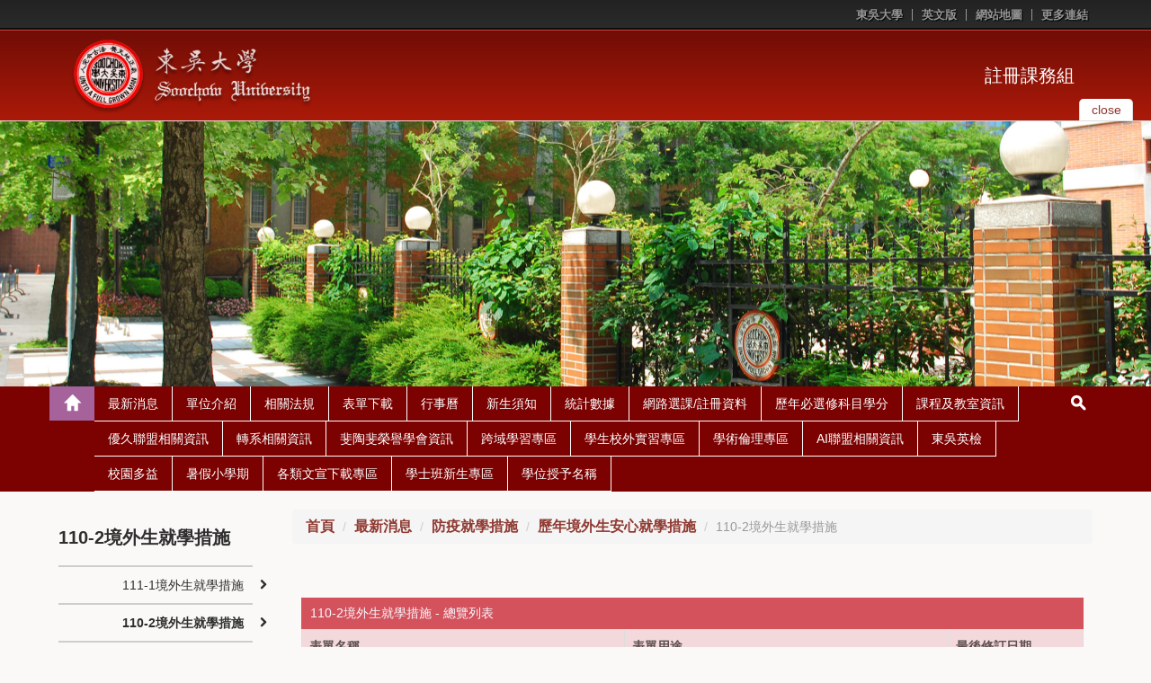

--- FILE ---
content_type: text/html; charset=UTF-8
request_url: https://web-ch.scu.edu.tw/regcurr/file/12530
body_size: 9563
content:
<!doctype html>
<html lang="zh-tw">

<head>
  <!-- meta
  ================================================== -->
  <meta charset="utf-8">
  <meta name="viewport" content="width=device-width,initial-scale=1">
  <meta http-equiv="X-UA-Compatible" content="IE=edge,chrome=1">
  <meta name="description" content="">
  <meta name="title" content="">
  <meta name="author" content="akira.lin@gmail.com">
<link rel="icon" type="image/png" sizes="16x16" href="https://web-ch.scu.edu.tw/themes/scu_web_1001/assets/images/icon/favicon-16x16.png">
<link rel="apple-touch-icon" sizes="57x57" href="https://web-ch.scu.edu.tw/themes/scu_web_1001/assets/images/icon/apple-icon-57x57.png">
<link rel="apple-touch-icon" sizes="60x60" href="https://web-ch.scu.edu.tw/themes/scu_web_1001/assets/images/icon/apple-icon-60x60.png">
<link rel="apple-touch-icon" sizes="72x72" href="https://web-ch.scu.edu.tw/themes/scu_web_1001/assets/images/icon/apple-icon-72x72.png">
<link rel="apple-touch-icon" sizes="76x76" href="https://web-ch.scu.edu.tw/themes/scu_web_1001/assets/images/icon/apple-icon-76x76.png">
<link rel="apple-touch-icon" sizes="114x114" href="https://web-ch.scu.edu.tw/themes/scu_web_1001/assets/images/icon/apple-icon-114x114.png">
<link rel="apple-touch-icon" sizes="120x120" href="https://web-ch.scu.edu.tw/themes/scu_web_1001/assets/images/icon/apple-icon-120x120.png">
<link rel="apple-touch-icon" sizes="144x144" href="https://web-ch.scu.edu.tw/themes/scu_web_1001/assets/images/icon/apple-icon-144x144.png">
<link rel="apple-touch-icon" sizes="152x152" href="https://web-ch.scu.edu.tw/themes/scu_web_1001/assets/images/icon/apple-icon-152x152.png">
<link rel="apple-touch-icon" sizes="180x180" href="https://web-ch.scu.edu.tw/themes/scu_web_1001/assets/images/icon/apple-icon-180x180.png">
<link rel="icon" type="image/png" sizes="192x192"  href="https://web-ch.scu.edu.tw/themes/scu_web_1001/assets/images/icon/android-icon-192x192.png">
<link rel="icon" type="image/png" sizes="32x32" href="https://web-ch.scu.edu.tw/themes/scu_web_1001/assets/images/icon/favicon-32x32.png">
<link rel="icon" type="image/png" sizes="96x96" href="https://web-ch.scu.edu.tw/themes/scu_web_1001/assets/images/icon/favicon-96x96.png">
<link rel="icon" type="image/png" sizes="16x16" href="https://web-ch.scu.edu.tw/themes/scu_web_1001/assets/images/icon/favicon-16x16.png">
<meta name="msapplication-TileColor" content="#ffffff">
<meta name="msapplication-TileImage" content="https://web-ch.scu.edu.tw/themes/scu_web_1001/assets/images/icon/ms-icon-144x144.png">
<meta name="theme-color" content="#ffffff">


  <!-- icon
  ================================================== -->
  <!-- For non-Retina iPhone, iPod Touch, and Android 2.1+ devices: -->
  <!-- <link href="ico/apple-touch-icon-precomposed.png" rel="apple-touch-icon-precomposed"> -->
  <!-- For first- and second-generation iPad: -->
  <!-- <link href="ico/apple-touch-icon-72x72-precomposed.png" rel="apple-touch-icon-precomposed" sizes="72x72"> -->
  <!-- For iPhone with high-resolution Retina display: -->
  <!-- <link href="ico/apple-touch-icon-114x114-precomposed.png" rel="apple-touch-icon-precomposed" sizes="114x114"> -->
  <!-- For third-generation iPad with high-resolution Retina display: -->
  <!-- <link href="ico/apple-touch-icon-144x144-precomposed.png" rel="apple-touch-icon-precomposed" sizes="144x144"> -->
  <!-- <link href="ico/favicon.png" rel="shortcut icon"> -->

  <!-- javascript
  ================================================== -->
  <!--[if IE]>
  <script src='http://html5shim.googlecode.com/svn/trunk/html5.js' type='text/javascript'></script>
  <![endif]-->

  <!-- style
  ================================================== -->

    <title>註冊課務組 - 110-2境外生就學措施</title>
    
    <link href="//netdna.bootstrapcdn.com/bootstrap/3.1.1/css/bootstrap.min.css" rel="stylesheet">
    <!-- <link rel="stylesheet" href="https://maxcdn.bootstrapcdn.com/bootstrap/3.3.4/css/bootstrap-theme.min.css">
    <link href="https://cdnjs.cloudflare.com/ajax/libs/bootstrap-material-design/0.3.0/css/roboto.min.css" rel = "stylesheet">
    <link href="https://cdnjs.cloudflare.com/ajax/libs/bootstrap-material-design/0.3.0/css/material.min.css" rel = "stylesheet">
    <link href="https://cdnjs.cloudflare.com/ajax/libs/bootstrap-material-design/0.3.0/css/ripples.min.css" rel = "stylesheet"> -->
    <link href="//netdna.bootstrapcdn.com/font-awesome/4.0.3/css/font-awesome.min.css" rel="stylesheet">
    <!-- <link href="https://web-ch.scu.edu.tw/themes/scu_web_1001/assets/css/jquery.bxslider.css" rel="stylesheet"> -->
    <link href="https://web-ch.scu.edu.tw/themes/scu_web_1001/assets/css/flexslider.css" rel="stylesheet">
    <link href='https://web-ch.scu.edu.tw/combine/f5ec3f740310231e6c46e2df88c06c17-1578370046
    ' rel="stylesheet">
    <link rel="stylesheet" href="https://web-ch.scu.edu.tw/plugins/morelink/scuweb/assets/css/reset.css">
</head>
<body class="n1">

    <div class="page-container-1">
    <div id="header_block">
        <div class="lang">
    <div class="wrap">
        <ul>
            <li><a href="https://www-ch.scu.edu.tw/october/" target="_blank">東吳大學</a></li>
                                                                            <li><a href="http://web-en.scu.edu.tw/regcurr/web_page/400" target="_blank">英文版</a></li>
                                        <li><a href="https://web-ch.scu.edu.tw/regcurr/sitemap">網站地圖</a></li>
            <li class="top_more_link">
                <a href="#" id="top_more_link">更多連結</a>
                <div class="top_links">
                    <div class="link_arrow"></div>
                    <ul class="">
                                                    <li><a href="http://www.scu.edu.tw/acad/" target="_blank" title="Click & open new Window to「東吳大學教務處」">東吳大學教務處</a></li>
                                                    <li><a href="https://api.sys.scu.edu.tw/academic/" target="_blank" title="Click & open new Window to「新校務行政資訊系統(雙輔跨線上申請及放棄、學生證線上鎖卡、第二專長登記系統)」">新校務行政資訊系統(雙輔跨線上申請及放棄、學生證線上鎖卡、第二專長登記系統)</a></li>
                                                    <li><a href="http://web.sys.scu.edu.tw/" target="_blank" title="Click & open new Window to「校務行政資訊系統」">校務行政資訊系統</a></li>
                                                    <li><a href="https://www1.ecampus.scu.edu.tw/portal/Login.aspx?NoRedirect=Y&amp;IP=163.14.190.65" target="_blank" title="Click & open new Window to「電子化校園系統」">電子化校園系統</a></li>
                                                    <li><a href="http://www.scu.edu.tw/~curr/p3-2cos.htm" target="_blank" title="Click & open new Window to「歷年課程資料 (必選修科目表)」">歷年課程資料 (必選修科目表)</a></li>
                                                    <li><a href="http://cmap.curr.scu.edu.tw/" target="_blank" title="Click & open new Window to「課程地圖」">課程地圖</a></li>
                                                    <li><a href="http://web-ch.scu.edu.tw/index.php/generaledu/web_page/5081" target="_blank" title="Click & open new Window to「東吳畢業標準」">東吳畢業標準</a></li>
                                                    <li><a href="http://web-ch.scu.edu.tw/generaledu/file/5084/3911" target="_blank" title="Click & open new Window to「校外英語檢定成績標準對照表」">校外英語檢定成績標準對照表</a></li>
                                                    <li><a href="http://web.sys.scu.edu.tw/class40.asp?option=1" target="_blank" title="Click & open new Window to「一般課表查詢」">一般課表查詢</a></li>
                                                    <li><a href="http://web.sys.scu.edu.tw/class21.asp" target="_blank" title="Click & open new Window to「暑修課表查詢」">暑修課表查詢</a></li>
                                                    <li><a href="http://select.sys.scu.edu.tw/" target="_blank" title="Click & open new Window to「授課計畫上傳」">授課計畫上傳</a></li>
                                                    <li><a href="http://www.scu.edu.tw/regcurr/elearning/courses.htm" target="_blank" title="Click & open new Window to「遠距教學計畫書」">遠距教學計畫書</a></li>
                                                    <li><a href="http://www.phitauphi.org.tw/" target="_blank" title="Click & open new Window to「中華民國斐陶斐榮譽學會」">中華民國斐陶斐榮譽學會</a></li>
                                                    <li><a href="http://www.scu.edu.tw/~curr/p3-3Mroom.htm" target="_blank" title="Click & open new Window to「教室規格(雙溪)」">教室規格(雙溪)</a></li>
                                                    <li><a href="http://www.scu.edu.tw/~curr/p3-3Croom.htm" target="_blank" title="Click & open new Window to「教室規格(城中)」">教室規格(城中)</a></li>
                                            </ul>
                </div>
            </li>
        </ul>
        <div class="clearfix"></div>
    </div>
</div>
<div class="header">
    <div class="header_top clearfix">
        <div class="wrap">
            <div class="eqs2 enlarge-xs enlarge-sm">
                <div class="column">
                    <div class="logo">
                        <a href='https://www-ch.scu.edu.tw/october/' target="_blank"><img src='https://web-ch.scu.edu.tw/themes/scu_web_1001/assets/RWD_01_red/images/logo_01.png' alt="logo_01"></a>
                    </div>
                </div>
                <div class="column">
                    <div class="drop_img">
                        <!-- <a href="#" id="drop_img">
                            <button type="button" class="navbar-toggle collapsed" data-toggle="collapse" data-target="#bs-example-navbar-collapse-1" aria-expanded="false">
                                <span class="sr-only">Toggle navigation</span>
                                <span class="icon-bar"></span>
                                <span class="icon-bar"></span>
                                <span class="icon-bar"></span>
                            </button>
                        </a> -->
                        <a href="https://web-ch.scu.edu.tw/regcurr" class="home_link">註冊課務組</a>
                    </div>
                </div>
            </div>
        </div>
        <div id="slider_control">
            <a href="#" aria-expanded="false" aria-controls="index_slider" id="drop_img" data-toggle="collapse">
                <span class="txt_close">close</span>
                <span class="txt_open">open</span>
            </a>
        </div>
        <!-- <div class="slider_top_line"></div> -->
    </div>
    <div class="header_bottom">
        <!-- <div class="top_line"></div> -->
        <div class="header_img" style='background-image: url(https://web-ch.scu.edu.tw/themes/scu_web_1001/assets/RWD_01_red/images/banner_bg.jpg);'>
                    </div>
        <!-- <div class="header_img" style="background-image: url('https://web-ch.scu.edu.tw/themes/scu_web_1001/assets/RWD_01_red/images/bg_01.jpg');"></div> -->
        <!-- <img src='https://web-ch.scu.edu.tw/themes/scu_web_1001/assets/RWD_01_red/images/bg_01.jpg' id="header_img" alt="bg_01"> -->
    </div>
</div>    </div>
    <!-- 標題區塊 -->
    <!-- 主要區塊 -->
    <div id="body_block">
        <div id="main_menu" class="main_menu_bg">
            <div class="wrap">
    <div class="dp-table rm-table-xs">
        <div class="dp-table-cell home_block">
            <a href='https://web-ch.scu.edu.tw/regcurr' class="home_top" title="Back to「」"><span></span></a>
            <a href="#" id="menu-controller"><i class="fa fa-angle-down"></i></a>
        </div>
        <div class="main_menu_margin dp-table-cell">
            <ul class="main_menu clearfix">
                                 <li>
                    <a class="main_menu_pull" href="https://web-ch.scu.edu.tw/index.php/regcurr/news/2282?type=3&amp;unit=469" title="Click & Go「最新消息」" target="_self">最新消息</a>                     <ul class="main_menu_sub">
                                                 <li>
                            <a href="https://web-ch.scu.edu.tw/index.php/regcurr/web_page/11238" target="_self">防疫就學措施</a>
                        </li>
                                                  <li>
                            <a href="https://web-ch.scu.edu.tw/index.php/regcurr/file/12427" target="_self">畢業離校流程</a>
                        </li>
                                                  <li>
                            <a href="https://web-ch.scu.edu.tw/index.php/regcurr/opinion/2304" target="_self">學籍</a>
                        </li>
                                                  <li>
                            <a href="https://web-ch.scu.edu.tw/index.php/regcurr/opinion/2301" target="_self">課程及選課</a>
                        </li>
                                                  <li>
                            <a href="https://web-ch.scu.edu.tw/index.php/regcurr/opinion/2308" target="_self">教室異動</a>
                        </li>
                                                  <li>
                            <a href="https://web-ch.scu.edu.tw/index.php/regcurr/opinion/2305" target="_self">法規</a>
                        </li>
                                                  <li>
                            <a href="https://web-ch.scu.edu.tw/index.php/regcurr/opinion/2300" target="_self">成績</a>
                        </li>
                                                    <li>
                            <a href="https://web-ch.scu.edu.tw/index.php/regcurr/opinion/2303" target="_self">補考注意事項</a>
                        </li>
                                                    <li>
                            <a href="https://web-ch.scu.edu.tw/index.php/regcurr/file/7264" target="_self">共同教材</a>
                        </li>
                                                  <li>
                            <a href="https://web-ch.scu.edu.tw/index.php/regcurr/opinion/2307" target="_self">個資使用</a>
                        </li>
                                                  <li>
                            <a href="https://web-ch.scu.edu.tw/index.php/regcurr/opinion/2306" target="_self">其他</a>
                        </li>
                                             </ul>
                    <img src='https://web-ch.scu.edu.tw/themes/scu_web_1001/assets/RWD_01_red/images/caret_down.png' alt="caret_down">                 </li>
                                  <li>
                    <a class="main_menu_pull" href="https://web-ch.scu.edu.tw/index.php/regcurr/web_page/2283" title="Click & Go「單位介紹」" target="_self">單位介紹</a>                     <ul class="main_menu_sub">
                                                 <li>
                            <a href="https://web-ch.scu.edu.tw/index.php/regcurr/dept_member/2361" target="_self">成員介紹及業務職掌</a>
                        </li>
                                                  <li>
                            <a href="https://web-ch.scu.edu.tw/index.php/regcurr/web_page/2284" target="_self">作業流程圖</a>
                        </li>
                                                  <li>
                            <a href="https://web-ch.scu.edu.tw/index.php/regcurr/web_page/2297" target="_self">常見問題</a>
                        </li>
                                             </ul>
                    <img src='https://web-ch.scu.edu.tw/themes/scu_web_1001/assets/RWD_01_red/images/caret_down.png' alt="caret_down">                 </li>
                                  <li>
                    <a class="main_menu_pull" href="https://web-ch.scu.edu.tw/index.php/regcurr/web_page/2285" title="Click & Go「相關法規」" target="_self">相關法規</a>                     <ul class="main_menu_sub">
                                                 <li>
                            <a href="https://web-ch.scu.edu.tw/index.php/regcurr/law/2412" target="_self">學則</a>
                        </li>
                                                  <li>
                            <a href="https://web-ch.scu.edu.tw/index.php/regcurr/law/2413" target="_self">學籍</a>
                        </li>
                                                  <li>
                            <a href="https://web-ch.scu.edu.tw/index.php/regcurr/law/2414" target="_self">成績</a>
                        </li>
                                                  <li>
                            <a href="https://web-ch.scu.edu.tw/index.php/regcurr/law/2415" target="_self">選課</a>
                        </li>
                                                  <li>
                            <a href="https://web-ch.scu.edu.tw/index.php/regcurr/law/2416" target="_self">考試/印製業務</a>
                        </li>
                                                  <li>
                            <a href="https://web-ch.scu.edu.tw/index.php/regcurr/law/2417" target="_self">研究所</a>
                        </li>
                                                  <li>
                            <a href="https://web-ch.scu.edu.tw/index.php/regcurr/law/2420" target="_self">開課</a>
                        </li>
                                                  <li>
                            <a href="https://web-ch.scu.edu.tw/index.php/regcurr/law/2422" target="_self">課程</a>
                        </li>
                                             </ul>
                    <img src='https://web-ch.scu.edu.tw/themes/scu_web_1001/assets/RWD_01_red/images/caret_down.png' alt="caret_down">                 </li>
                                  <li>
                    <a class="main_menu_pull" href="https://web-ch.scu.edu.tw/index.php/regcurr/web_page/2287" title="Click & Go「表單下載」" target="_self">表單下載</a>                     <ul class="main_menu_sub">
                                                 <li>
                            <a href="https://web-ch.scu.edu.tw/index.php/regcurr/file/2376" target="_self">學籍相關專區</a>
                        </li>
                                                  <li>
                            <a href="https://web-ch.scu.edu.tw/index.php/regcurr/file/2389" target="_self">選課專區</a>
                        </li>
                                                  <li>
                            <a href="https://web-ch.scu.edu.tw/index.php/regcurr/file/2373" target="_self">成績專區</a>
                        </li>
                                                  <li>
                            <a href="https://web-ch.scu.edu.tw/index.php/regcurr/file/2379" target="_self">研究生專區</a>
                        </li>
                                                  <li>
                            <a href="https://web-ch.scu.edu.tw/index.php/regcurr/file/2375" target="_self">跨域學習專區</a>
                        </li>
                                                  <li>
                            <a href="https://web-ch.scu.edu.tw/index.php/regcurr/file/2380" target="_self">校友專區</a>
                        </li>
                                                  <li>
                            <a href="https://web-ch.scu.edu.tw/index.php/regcurr/file/2377" target="_self">學雜費專區</a>
                        </li>
                                                  <li>
                            <a href="https://web-ch.scu.edu.tw/index.php/regcurr/web_page/2310" target="_self">課務表單(考試、開課...)</a>
                        </li>
                                                  <li>
                            <a href="https://web-ch.scu.edu.tw/index.php/regcurr/file/2311" target="_self">其他(委託書、學生報告書...)</a>
                        </li>
                                               </ul>
                    <img src='https://web-ch.scu.edu.tw/themes/scu_web_1001/assets/RWD_01_red/images/caret_down.png' alt="caret_down">                 </li>
                                  <li>
                    <a class="main_menu_pull" href="https://web-ch.scu.edu.tw/index.php/regcurr/web_page/2288" title="Click & Go「行事曆」" target="_self">行事曆</a>                     <ul class="main_menu_sub">
                                                   <li>
                            <a href="https://web-ch.scu.edu.tw/index.php/regcurr/file/11502" target="_self">114學年度行事曆</a>
                        </li>
                                                  <li>
                            <a href="https://web-ch.scu.edu.tw/index.php/regcurr/file/2346" target="_self">歷年行事曆</a>
                        </li>
                                             </ul>
                    <img src='https://web-ch.scu.edu.tw/themes/scu_web_1001/assets/RWD_01_red/images/caret_down.png' alt="caret_down">                 </li>
                                  <li>
                    <a class="main_menu_pull" href="https://web-ch.scu.edu.tw/index.php/regcurr/web_page/7527" title="Click & Go「新生須知」" target="_self">新生須知</a>                     <ul class="main_menu_sub">
                                                 <li>
                            <a href="https://web-ch.scu.edu.tw/index.php/regcurr/file/7528" target="_self">日間學制</a>
                        </li>
                                                  <li>
                            <a href="https://web-ch.scu.edu.tw/index.php/regcurr/file/7571" target="_self">進修學制</a>
                        </li>
                                             </ul>
                    <img src='https://web-ch.scu.edu.tw/themes/scu_web_1001/assets/RWD_01_red/images/caret_down.png' alt="caret_down">                 </li>
                                    <li>
                    <a class="main_menu_pull" href="https://web-ch.scu.edu.tw/index.php/regcurr/opinion/2291" title="Click & Go「統計數據」" target="_self">統計數據</a>                     <ul class="main_menu_sub">
                                                 <li>
                            <a href="https://web-ch.scu.edu.tw/index.php/regcurr/web_page/2348" target="_self">學生人數統計</a>
                        </li>
                                                  <li>
                            <a href="https://web-ch.scu.edu.tw/index.php/regcurr/web_page/2349" target="_self">註冊報到率</a>
                        </li>
                                                  <li>
                            <a href="https://web-ch.scu.edu.tw/index.php/regcurr/web_page/2350" target="_self">休學人數統計</a>
                        </li>
                                                  <li>
                            <a href="https://web-ch.scu.edu.tw/index.php/regcurr/web_page/2351" target="_self">退學人數統計</a>
                        </li>
                                                  <li>
                            <a href="https://web-ch.scu.edu.tw/index.php/regcurr/web_page/2353" target="_self">畢業人數統計</a>
                        </li>
                                                  <li>
                            <a href="https://web-ch.scu.edu.tw/index.php/regcurr/web_page/2352" target="_self">因學業因素退學人數統計</a>
                        </li>
                                                  <li>
                            <a href="https://web-ch.scu.edu.tw/index.php/regcurr/web_page/2354" target="_self">轉系、雙主修、輔系及跨領域學程核准人數統計</a>
                        </li>
                                                 </ul>
                    <img src='https://web-ch.scu.edu.tw/themes/scu_web_1001/assets/RWD_01_red/images/caret_down.png' alt="caret_down">                 </li>
                                  <li>
                    <a class="main_menu_pull" href="https://web-ch.scu.edu.tw/index.php/regcurr/web_page/2292" title="Click & Go「網路選課/註冊資料」" target="_self">網路選課/註冊資料</a>                     <ul class="main_menu_sub">
                                                 <li>
                            <a href="https://web-ch.scu.edu.tw/index.php/regcurr/file/5957" target="_self">學士班、研究所歷年選課/註冊資料時間表</a>
                        </li>
                                                      <li>
                            <a href="https://web-ch.scu.edu.tw/index.php/regcurr/file/11515" target="_self">共通科目各領域開設時段表</a>
                        </li>
                                                  <li>
                            <a href="https://web-ch.scu.edu.tw/index.php/regcurr/web_page/12011" target="_self">大一新生初選選課系統操作說明</a>
                        </li>
                                             </ul>
                    <img src='https://web-ch.scu.edu.tw/themes/scu_web_1001/assets/RWD_01_red/images/caret_down.png' alt="caret_down">                 </li>
                                  <li>
                    <a class="main_menu_pull" href="http://www.scu.edu.tw/~curr/p3-2cos.htm" title="Click & Go「歷年必選修科目學分」" target="_blank">歷年必選修科目學分</a>                 </li>
                                  <li>
                    <a class="main_menu_pull" href="https://web-ch.scu.edu.tw/index.php/regcurr/web_page/5972" title="Click & Go「課程及教室資訊」" target="_self">課程及教室資訊</a>                     <ul class="main_menu_sub">
                                                 <li>
                            <a href="http://web.sys.scu.edu.tw/class40.asp?option=1" target="_self">一般課表查詢</a>
                        </li>
                                                  <li>
                            <a href="http://web.sys.scu.edu.tw/class21.asp" target="_self">暑修課表查詢</a>
                        </li>
                                                  <li>
                            <a href="https://web-ch.scu.edu.tw/index.php/regcurr/web_page/2296" target="_self">課程委員會</a>
                        </li>
                                                  <li>
                            <a href="http://www.scu.edu.tw/~curr/p3-3Mroom.htm" target="_self">教室規格(雙溪)</a>
                        </li>
                                                  <li>
                            <a href="http://www.scu.edu.tw/~curr/p3-3Croom.htm" target="_self">教室規格(城中)</a>
                        </li>
                                                  <li>
                            <a href="https://www.scu.edu.tw/regcurr/elearning/courses.htm" target="_self">遠距教學課程</a>
                        </li>
                                             </ul>
                    <img src='https://web-ch.scu.edu.tw/themes/scu_web_1001/assets/RWD_01_red/images/caret_down.png' alt="caret_down">                 </li>
                                  <li>
                    <a class="main_menu_pull" href="https://web-ch.scu.edu.tw/index.php/regcurr/web_page/6107" title="Click & Go「優久聯盟相關資訊」" target="_self">優久聯盟相關資訊</a>                     <ul class="main_menu_sub">
                                                 <li>
                            <a href="https://web-ch.scu.edu.tw/index.php/regcurr/web_page/6501" target="_self">校際選課</a>
                        </li>
                                                  <li>
                            <a href="https://web-ch.scu.edu.tw/index.php/regcurr/web_page/6503" target="_self">國內交換生</a>
                        </li>
                                                  <li>
                            <a href="https://web-ch.scu.edu.tw/index.php/regcurr/web_page/7384" target="_self">跨校雙主修、輔系</a>
                        </li>
                                                  <li>
                            <a href="https://web-ch.scu.edu.tw/index.php/regcurr/web_page/10509" target="_self">跨校跨領域學分學程</a>
                        </li>
                                             </ul>
                    <img src='https://web-ch.scu.edu.tw/themes/scu_web_1001/assets/RWD_01_red/images/caret_down.png' alt="caret_down">                 </li>
                                  <li>
                    <a class="main_menu_pull" href="https://web-ch.scu.edu.tw/index.php/regcurr/file/2356" title="Click & Go「轉系相關資訊」" target="_self">轉系相關資訊</a>                     <ul class="main_menu_sub">
                                                 <li>
                            <a href="https://web-ch.scu.edu.tw/index.php/regcurr/file/2356" target="_self">轉系相關資訊(含歷年)</a>
                        </li>
                                                  <li>
                            <a href="https://web-ch.scu.edu.tw/index.php/regcurr/file/2357" target="_self">概況分析表</a>
                        </li>
                                                  <li>
                            <a href="https://web-ch.scu.edu.tw/index.php/regcurr/file/7442" target="_self">核准名單</a>
                        </li>
                                             </ul>
                    <img src='https://web-ch.scu.edu.tw/themes/scu_web_1001/assets/RWD_01_red/images/caret_down.png' alt="caret_down">                 </li>
                                  <li>
                    <a class="main_menu_pull" href="https://web-ch.scu.edu.tw/index.php/regcurr/web_page/8816" title="Click & Go「斐陶斐榮譽學會資訊」" target="_self">斐陶斐榮譽學會資訊</a>                     <ul class="main_menu_sub">
                                                 <li>
                            <a href="https://web-ch.scu.edu.tw/index.php/regcurr/file/8818" target="_self">中華民國斐陶斐榮譽學會東吳大學分會組織章程</a>
                        </li>
                                                  <li>
                            <a href="https://web-ch.scu.edu.tw/index.php/regcurr/file/8819" target="_self">斐陶斐榮譽學會東吳分會在台歷屆學生名錄</a>
                        </li>
                                                  <li>
                            <a href="https://web-ch.scu.edu.tw/index.php/regcurr/file/8820" target="_self">中華民國斐陶斐榮譽學會東吳大學分會榮譽會員之推薦原則</a>
                        </li>
                                             </ul>
                    <img src='https://web-ch.scu.edu.tw/themes/scu_web_1001/assets/RWD_01_red/images/caret_down.png' alt="caret_down">                 </li>
                                  <li>
                    <a class="main_menu_pull" href="https://web-ch.scu.edu.tw/index.php/regcurr/web_page/8048" title="Click & Go「跨域學習專區」" target="_self">跨域學習專區</a>                     <ul class="main_menu_sub">
                                                 <li>
                            <a href="https://web-ch.scu.edu.tw/index.php/regcurr/web_page/8049" target="_self">第二專長</a>
                        </li>
                                                  <li>
                            <a href="https://web-ch.scu.edu.tw/index.php/regcurr/web_page/8051" target="_self">雙主修／輔系／跨領域學程</a>
                        </li>
                                                    <li>
                            <a href="https://web-ch.scu.edu.tw/index.php/regcurr/web_page/14473" target="_self">跨領域學習獎勵</a>
                        </li>
                                             </ul>
                    <img src='https://web-ch.scu.edu.tw/themes/scu_web_1001/assets/RWD_01_red/images/caret_down.png' alt="caret_down">                 </li>
                                  <li>
                    <a class="main_menu_pull" href="https://web-ch.scu.edu.tw/index.php/regcurr/web_page/6763" title="Click & Go「學生校外實習專區」" target="_self">學生校外實習專區</a>                     <ul class="main_menu_sub">
                                                 <li>
                            <a href="https://web-ch.scu.edu.tw/index.php/regcurr/file/7965" target="_self">相關法規</a>
                        </li>
                                                  <li>
                            <a href="https://web-ch.scu.edu.tw/index.php/regcurr/file/7963" target="_self">合約書、實施計畫及調查表等文件</a>
                        </li>
                                                  <li>
                            <a href="https://web-ch.scu.edu.tw/index.php/regcurr/web_page/9246" target="_self">大專校院校外實習學生團體保險</a>
                        </li>
                                                  <li>
                            <a href="https://web-ch.scu.edu.tw/index.php/regcurr/web_page/7961" target="_self">學生校外實習委員會</a>
                        </li>
                                                  <li>
                            <a href="https://web-ch.scu.edu.tw/index.php/regcurr/file/7296" target="_self">活動影音花絮</a>
                        </li>
                                             </ul>
                    <img src='https://web-ch.scu.edu.tw/themes/scu_web_1001/assets/RWD_01_red/images/caret_down.png' alt="caret_down">                 </li>
                                  <li>
                    <a class="main_menu_pull" href="https://web-ch.scu.edu.tw/index.php/regcurr/web_page/6289" title="Click & Go「學術倫理專區」" target="_self">學術倫理專區</a>                     <ul class="main_menu_sub">
                                                 <li>
                            <a href="https://web-ch.scu.edu.tw/index.php/regcurr/opinion/6290" target="_self">最新消息</a>
                        </li>
                                                  <li>
                            <a href="https://web-ch.scu.edu.tw/index.php/regcurr/web_page/6291" target="_self">認識學術倫理</a>
                        </li>
                                                  <li>
                            <a href="https://web-ch.scu.edu.tw/index.php/regcurr/web_page/6477" target="_self">學術倫理教育資源中心平台</a>
                        </li>
                                                  <li>
                            <a href="https://web-ch.scu.edu.tw/index.php/regcurr/web_page/6292" target="_self">Turnitin論文線上比對系統</a>
                        </li>
                                                  <li>
                            <a href="https://web-ch.scu.edu.tw/index.php/regcurr/law/6300" target="_self">相關法規</a>
                        </li>
                                                  <li>
                            <a href="https://web-ch.scu.edu.tw/index.php/regcurr/web_page/6297" target="_self">學術倫理課程</a>
                        </li>
                                                  <li>
                            <a href="https://web-ch.scu.edu.tw/index.php/regcurr/web_page/6296" target="_blank">資源連結</a>
                        </li>
                                                  <li>
                            <a href="https://web-ch.scu.edu.tw/index.php/regcurr/faq/6298" target="_self">常見問題</a>
                        </li>
                                                  <li>
                            <a href="https://web-ch.scu.edu.tw/index.php/regcurr/contact/6299" target="_self">聯絡我們</a>
                        </li>
                                             </ul>
                    <img src='https://web-ch.scu.edu.tw/themes/scu_web_1001/assets/RWD_01_red/images/caret_down.png' alt="caret_down">                 </li>
                                  <li>
                    <a class="main_menu_pull" href="https://web-ch.scu.edu.tw/index.php/regcurr/web_page/14796" title="Click & Go「AI聯盟相關資訊」" target="_self">AI聯盟相關資訊</a>                     <ul class="main_menu_sub">
                                                 <li>
                            <a href="https://web-ch.scu.edu.tw/index.php/regcurr/web_page/15443" target="_blank">AI聯盟學分學程介紹</a>
                        </li>
                                                  <li>
                            <a href="https://web-ch.scu.edu.tw/index.php/regcurr/web_page/14799" target="_self">AI聯盟課程資料</a>
                        </li>
                                             </ul>
                    <img src='https://web-ch.scu.edu.tw/themes/scu_web_1001/assets/RWD_01_red/images/caret_down.png' alt="caret_down">                 </li>
                                  <li>
                    <a class="main_menu_pull" href="https://web-ch.scu.edu.tw/index.php/regcurr/web_page/6784" title="Click & Go「東吳英檢」" target="_self">東吳英檢</a>                     <ul class="main_menu_sub">
                                                   <li>
                            <a href="https://web-ch.scu.edu.tw/index.php/regcurr/file/6906" target="_self">考試日程表</a>
                        </li>
                                                  <li>
                            <a href="http://web-ch.scu.edu.tw/generaledu/file/5084/3911" target="_self">校外英檢成績對照表</a>
                        </li>
                                                  <li>
                            <a href="https://web-ch.scu.edu.tw/index.php/regcurr/file/6787" target="_self">東吳英檢試題範本</a>
                        </li>
                                                  <li>
                            <a href="https://web-ch.scu.edu.tw/index.php/regcurr/web_page/6935" target="_self">東吳英檢成績查詢</a>
                        </li>
                                                  <li>
                            <a href="https://web-ch.scu.edu.tw/index.php/regcurr/file/6788" target="_self">證書申請表</a>
                        </li>
                                             </ul>
                    <img src='https://web-ch.scu.edu.tw/themes/scu_web_1001/assets/RWD_01_red/images/caret_down.png' alt="caret_down">                 </li>
                                    <li>
                    <a class="main_menu_pull" href="https://web-ch.scu.edu.tw/index.php/regcurr/web_page/6902" title="Click & Go「校園多益」" target="_self">校園多益</a>                     <ul class="main_menu_sub">
                                                 <li>
                            <a href="https://web-ch.scu.edu.tw/index.php/regcurr/file/12406" target="_self">校園多益考試日程表</a>
                        </li>
                                                  <li>
                            <a href="https://www.examservice.com.tw/Home/preindex?setStoreID=B6020B" target="_self">校園多益報名網址</a>
                        </li>
                                                   </ul>
                    <img src='https://web-ch.scu.edu.tw/themes/scu_web_1001/assets/RWD_01_red/images/caret_down.png' alt="caret_down">                 </li>
                                  <li>
                    <a class="main_menu_pull" href="https://web-ch.scu.edu.tw/index.php/regcurr/web_page/7529" title="Click & Go「暑假小學期」" target="_self">暑假小學期</a>                     <ul class="main_menu_sub">
                                                 <li>
                            <a href="https://select.sys.scu.edu.tw/class21.asp" target="_blank">暑期課表查詢</a>
                        </li>
                                                  <li>
                            <a href="http://www.scu.edu.tw/regcurr/summer/note.pdf?" target="_blank">暑期班報名須知</a>
                        </li>
                                                  <li>
                            <a href="http://www.scu.edu.tw/regcurr/summer/calendar.pdf?" target="_blank">暑期班行事曆</a>
                        </li>
                                                  <li>
                            <a href="http://www.scu.edu.tw/regcurr/summer/form.pdf" target="_blank">暑期專案開班申請表</a>
                        </li>
                                                  <li>
                            <a href="http://www.scu.edu.tw/regcurr/summer/fee.pdf" target="_blank">暑期班收費標準</a>
                        </li>
                                                  <li>
                            <a href="http://www.scu.edu.tw/regcurr/summer/summer_rule.pdf" target="_blank">暑期開班授課辦法</a>
                        </li>
                                                  <li>
                            <a href="http://www.scu.edu.tw/regcurr/summer/close.pdf" target="_blank">暑期班停開公告</a>
                        </li>
                                                  <li>
                            <a href="https://course.sys.scu.edu.tw/currlist/SVQueryCls.aspx" target="_blank">暑期提前授課</a>
                        </li>
                                                  <li>
                            <a href="https://web-ch.scu.edu.tw/index.php/regcurr/file/11694" target="_self">東吳學生至他校暑修申請流程</a>
                        </li>
                                             </ul>
                    <img src='https://web-ch.scu.edu.tw/themes/scu_web_1001/assets/RWD_01_red/images/caret_down.png' alt="caret_down">                 </li>
                                  <li>
                    <a class="main_menu_pull" href="http://web-ch.scu.edu.tw/publish/web_page/426" title="Click & Go「各類文宣下載專區」" target="_self">各類文宣下載專區</a>                     <ul class="main_menu_sub">
                                                 <li>
                            <a href="http://www.scu.edu.tw/publish/type/" target="_self">常用文宣版型</a>
                        </li>
                                             </ul>
                    <img src='https://web-ch.scu.edu.tw/themes/scu_web_1001/assets/RWD_01_red/images/caret_down.png' alt="caret_down">                 </li>
                                    <li>
                    <a class="main_menu_pull" href="https://web-ch.scu.edu.tw/index.php/regcurr/web_page/7543" title="Click & Go「學士班新生專區」" target="_self">學士班新生專區</a>                     <ul class="main_menu_sub">
                                                 <li>
                            <a href="https://web-ch.scu.edu.tw/index.php/regcurr/file/7544" target="_self">認識東吳</a>
                        </li>
                                                  <li>
                            <a href="https://web-ch.scu.edu.tw/index.php/regcurr/file/7545" target="_self">進入東吳</a>
                        </li>
                                                  <li>
                            <a href="https://web-ch.scu.edu.tw/index.php/regcurr/file/7546" target="_self">融入東吳</a>
                        </li>
                                                  <li>
                            <a href="https://web-ch.scu.edu.tw/index.php/regcurr/file/7547" target="_self">生活東吳</a>
                        </li>
                                                  <li>
                            <a href="https://web-ch.scu.edu.tw/index.php/regcurr/file/7548" target="_self">就學獎補助</a>
                        </li>
                                                  <li>
                            <a href="https://web-ch.scu.edu.tw/index.php/regcurr/file/7565" target="_self">境外生專區</a>
                        </li>
                                                  <li>
                            <a href="https://web-ch.scu.edu.tw/index.php/regcurr/file/7643" target="_self">附錄--各項表單</a>
                        </li>
                                             </ul>
                    <img src='https://web-ch.scu.edu.tw/themes/scu_web_1001/assets/RWD_01_red/images/caret_down.png' alt="caret_down">                 </li>
                                      <li>
                    <a class="main_menu_pull" href="https://web-ch.scu.edu.tw/regcurr/file/15855" title="Click & Go「學位授予名稱」" target="_blank">學位授予名稱</a>                     <ul class="main_menu_sub">
                                                 <li>
                            <a href="https://web-ch.scu.edu.tw/index.php/regcurr/file/15855" target="_self">歷年學位授予名稱</a>
                        </li>
                                                  <li>
                            <a href="https://web-ch.scu.edu.tw/index.php/regcurr/web_page/15857" target="_self">各類學位授予及代替碩博士論文認定要點</a>
                        </li>
                                             </ul>
                    <img src='https://web-ch.scu.edu.tw/themes/scu_web_1001/assets/RWD_01_red/images/caret_down.png' alt="caret_down">                 </li>
                             </ul>
        </div>
        <div class="rel dp-table-cell search_block">
            <a href='https://web-ch.scu.edu.tw/regcurr' class="home_bottom"><span></span></a>
            <a href="#" class="search_submit"><span></span></a>
            <div class="search">
                <form action='https://www.google.com/search' target="_blank" id='search' method='get'>
                    <input type="hidden" name="sitesearch" value="https://web-ch.scu.edu.tw/regcurr" />
                    <input onfocus="if(this.value==this.defaultValue)this.value='';" value="Search..." type="text" id="s" onblur="if(this.value=='')this.value=this.defaultValue;" vinput="" name="q" />
                    <input id="r" value="GO" title="Search" type="submit" />
                    <a href="#" class="hide_txt" tabindex="0"></a>
                </form>
            </div>
        </div>
    </div>
</div>        </div>
        <div class="clearfix"></div>
        <!-- wrap -->
        <div class="wrap">
            <div class="main_part">
                <div class="eqs9 enlarge-xs">
                    <div class="column7 pull-right">
                        <div class="content_top clearfix">
                        <div class="location">
    <ol class="breadcrumb">
                                    <li><a href="https://web-ch.scu.edu.tw/index.php/regcurr">首頁</a></li>
                                                <li><a href="https://web-ch.scu.edu.tw/index.php/regcurr/news/2282?type=3&amp;unit=469">最新消息</a></li>
                                                <li><a href="https://web-ch.scu.edu.tw/index.php/regcurr/web_page/11238">防疫就學措施</a></li>
                                                <li><a href="https://web-ch.scu.edu.tw/regcurr/web_page/12525">歷年境外生安心就學措施</a></li>
                                        <li class="active">110-2境外生就學措施</li>
            </ol>
</div>                        </div>
                        <div class="content">
                            <!-- Page Banner -->
                                                        <!-- Page Banner -->
                            <!-- 網站歡迎詞 -->
                            <div class='content1-container'>
                                <div class='content1-container-list5'>
                                    <div class='content-txtbox-noshade'>
                                        <DIV ID='rndbox_top'>
                                        </DIV>
                                        <DIV ID='rndbox_body' class="clearfix">
                                            <div>
    
</div>
                <h3 class="table-header">110-2境外生就學措施 - 總覽列表</h3>
<div class="table-responsive">
    <table class="table table-striped table-border">
                 <tr class="info">
            <th scope="col">表單名稱</th>
            <th scope="col">表單用途</th>
            <th scope="col" class="width_150">最後修訂日期</th>
        </tr>
                <tr class="">
            <td>
                <a href="#"  data-request="web_listcomponent::onAttachmentDetail"  data-request-data="id:11752,menu_id:12530" title="Click & Review">110學年度第2學期「境外生就學措施表」</a>
            </td>
            <td>110學年度第2學期「境外生就學措施表」</td>
            <td>2022-01-25</td>
        </tr>
                <tr class="alt">
            <td>
                <a href="#"  data-request="web_listcomponent::onAttachmentDetail"  data-request-data="id:11753,menu_id:12530" title="Click & Review">110學年度第2學期「境外生就學相關時程表」</a>
            </td>
            <td>110學年度第2學期「境外生就學相關時程表」</td>
            <td>2022-01-25</td>
        </tr>
                <tr class="">
            <td>
                <a href="#"  data-request="web_listcomponent::onAttachmentDetail"  data-request-data="id:11754,menu_id:12530" title="Click & Review">110-2東吳大學境外學生因防疫措施緩繳學雜費申請表</a>
            </td>
            <td>110-2東吳大學境外學生因防疫措施緩繳學雜費申請表</td>
            <td>2022-01-25</td>
        </tr>
              </table>
</div>
<div id="spacer"></div>
                                            </DIV>
                                        <DIV ID='rndbox_bottom'>
                                            <div id='rndbottom'>
                                                <p>&nbsp;</p>
                                            </div>
                                        </DIV>
                                 <div id="backtop" class="float-pane" data-v-w="0,300">
                                     |<i class="fa fa-arrow-up"></i>回到頁首
                                                                          |
                                 </div>
                                    </div>
                                </div>
                            </div>
                            <!-- 網站歡迎詞 -->
                        </div>
                    </div>
                    <div class="column2">
                        <div class="side_menu">
    <h2 class="hidden-xs">110-2境外生就學措施</h2>
       <ul class="sub_menu">
                                                        <li class="group clearfix">
                        <a href="https://web-ch.scu.edu.tw/regcurr/file/13021" title="111-1境外生就學措施" target="_self">
                                                111-1境外生就學措施
                                                </a>
                        <i class="fa fa-chevron-right"></i>
                    </li>
                                                                <li class="igroup clearfix">
                        <a href="https://web-ch.scu.edu.tw/regcurr/file/12530" title="110-2境外生就學措施" target="_self">
                                                <b>110-2境外生就學措施</b>
                                                </a>
                        <i class="fa fa-chevron-right"></i>
                    </li>
                                                                <li class="group clearfix">
                        <a href="https://web-ch.scu.edu.tw/regcurr/file/12031" title="110-1境外生就學措施" target="_self">
                                                110-1境外生就學措施
                                                </a>
                        <i class="fa fa-chevron-right"></i>
                    </li>
                                                                <li class="group clearfix">
                        <a href="https://web-ch.scu.edu.tw/regcurr/file/11242" title="109-2境外生就學措施" target="_self">
                                                109-2境外生就學措施
                                                </a>
                        <i class="fa fa-chevron-right"></i>
                    </li>
                                                                <li class="group clearfix">
                        <a href="https://web-ch.scu.edu.tw/regcurr/file/10734" title="109-1境外生就學措施" target="_self">
                                                109-1境外生就學措施
                                                </a>
                        <i class="fa fa-chevron-right"></i>
                    </li>
                                                                <li class="group clearfix">
                        <a href="https://web-ch.scu.edu.tw/regcurr/file/10124" title="108-2安心就學措施" target="_self">
                                                108-2安心就學措施
                                                </a>
                        <i class="fa fa-chevron-right"></i>
                    </li>
                                        </ul>
        <!--    <div class="advertisement">
        <div class="flexslider">
            <ul class="slides">
                                    <li><a href="#"><img src='https://web-ch.scu.edu.tw/themes/scu_web_1001/assets/RWD_01_red/images/Ad_01.jpg' alt="Ad_01"></a></li>
                    <li><a href="#"><img src='https://web-ch.scu.edu.tw/themes/scu_web_1001/assets/RWD_01_red/images/Ad_02.jpg' alt="Ad_02"></a></li>
                            </ul>
        </div>
    </div>
    -->
</div>                    </div>
                </div>
            </div>
        </div>
        <!-- wrap -->
    </div>
    <!-- 主要區塊 -->
    <div id="footer_block">
                <div class="wrap"></div>
        <div class="footer_top">
            <div class="wrap">
                <div class="more_links">
    <a href="#" id="more_links">
        更多連結 &nbsp;
        <img src='https://web-ch.scu.edu.tw/themes/scu_web_1001/assets/RWD_01_red/images/drop_img_off.png' class="drop_off" alt="drop_off">
        <img src='https://web-ch.scu.edu.tw/themes/scu_web_1001/assets/RWD_01_red/images/drop_img_on_02.jpg' class="drop_on" alt="drop_on">
    </a>
    <ul class="links">
                    <li><a href="http://www.scu.edu.tw/acad/" target="_blank" title="Click & open new Window to「東吳大學教務處」">東吳大學教務處</a></li>
                    <li><a href="https://api.sys.scu.edu.tw/academic/" target="_blank" title="Click & open new Window to「新校務行政資訊系統(雙輔跨線上申請及放棄、學生證線上鎖卡、第二專長登記系統)」">新校務行政資訊系統(雙輔跨線上申請及放棄、學生證線上鎖卡、第二專長登記系統)</a></li>
                    <li><a href="http://web.sys.scu.edu.tw/" target="_blank" title="Click & open new Window to「校務行政資訊系統」">校務行政資訊系統</a></li>
                    <li><a href="https://www1.ecampus.scu.edu.tw/portal/Login.aspx?NoRedirect=Y&amp;IP=163.14.190.65" target="_blank" title="Click & open new Window to「電子化校園系統」">電子化校園系統</a></li>
                    <li><a href="http://www.scu.edu.tw/~curr/p3-2cos.htm" target="_blank" title="Click & open new Window to「歷年課程資料 (必選修科目表)」">歷年課程資料 (必選修科目表)</a></li>
                    <li><a href="http://cmap.curr.scu.edu.tw/" target="_blank" title="Click & open new Window to「課程地圖」">課程地圖</a></li>
                    <li><a href="http://web-ch.scu.edu.tw/index.php/generaledu/web_page/5081" target="_blank" title="Click & open new Window to「東吳畢業標準」">東吳畢業標準</a></li>
                    <li><a href="http://web-ch.scu.edu.tw/generaledu/file/5084/3911" target="_blank" title="Click & open new Window to「校外英語檢定成績標準對照表」">校外英語檢定成績標準對照表</a></li>
                    <li><a href="http://web.sys.scu.edu.tw/class40.asp?option=1" target="_blank" title="Click & open new Window to「一般課表查詢」">一般課表查詢</a></li>
                    <li><a href="http://web.sys.scu.edu.tw/class21.asp" target="_blank" title="Click & open new Window to「暑修課表查詢」">暑修課表查詢</a></li>
                    <li><a href="http://select.sys.scu.edu.tw/" target="_blank" title="Click & open new Window to「授課計畫上傳」">授課計畫上傳</a></li>
                    <li><a href="http://www.scu.edu.tw/regcurr/elearning/courses.htm" target="_blank" title="Click & open new Window to「遠距教學計畫書」">遠距教學計畫書</a></li>
                    <li><a href="http://www.phitauphi.org.tw/" target="_blank" title="Click & open new Window to「中華民國斐陶斐榮譽學會」">中華民國斐陶斐榮譽學會</a></li>
                    <li><a href="http://www.scu.edu.tw/~curr/p3-3Mroom.htm" target="_blank" title="Click & open new Window to「教室規格(雙溪)」">教室規格(雙溪)</a></li>
                    <li><a href="http://www.scu.edu.tw/~curr/p3-3Croom.htm" target="_blank" title="Click & open new Window to「教室規格(城中)」">教室規格(城中)</a></li>
            </ul>
</div>
<div class="footnotes">
    <span>Copyright © 2026 東吳大學 </span>
</div>            </div>
        </div>
        <div class="footer_bottom">
  <div class="wrap">
    <span>網站管理員 &nbsp; | &nbsp; <a href="mailto:sleep@scu.edu.tw">盧士正</a></span>
    <span class="float_right">最後更新時間 : 2022-12-02 02:08:01</span>
  </div>
</div>    </div>
</div>

<script src='https://web-ch.scu.edu.tw/themes/scu_web_1001/assets/javascript/jquery.js'></script>
<script src="https://maxcdn.bootstrapcdn.com/bootstrap/3.3.6/js/bootstrap.min.js" integrity="sha384-0mSbJDEHialfmuBBQP6A4Qrprq5OVfW37PRR3j5ELqxss1yVqOtnepnHVP9aJ7xS" crossorigin="anonymous"></script>
<!-- <script src="https://cdnjs.cloudflare.com/ajax/libs/bootstrap-material-design/0.3.0/js/material.min.js"></script>
<script src="https://cdnjs.cloudflare.com/ajax/libs/bootstrap-material-design/0.3.0/js/ripples.min.js"></script>
<script src="http://s7.addthis.com/js/300/addthis_widget.js#async=1" type="text/javascript"></script> -->
<script src="/modules/system/assets/js/framework.js"></script>
<script src="https://web-ch.scu.edu.tw/combine/e1f913e5817c3c4f7b790f7528f26e6b-1482188157"></script>
<script src="https://web-ch.scu.edu.tw/themes/scu_web_1001/assets/javascript/jquery.cookie.js"></script>
<script src="https://web-ch.scu.edu.tw/themes/scu_web_1001/assets/javascript/app.js"></script>
<script src="https://web-ch.scu.edu.tw/themes/scu_web_1001/assets/javascript/jquery.flexslider.js"></script>
<script src="https://web-ch.scu.edu.tw/themes/scu_web_1001/assets/javascript/Tool.min.js"></script>
<script type="text/javascript" src="https://web-ch.scu.edu.tw/themes/scu_web_1001/assets/javascript/saveRestoreForm.js"></script>
<script src="https://web-ch.scu.edu.tw/themes/scu_web_1001/assets/javascript/glob.min.js"></script>
<script src="https://web-ch.scu.edu.tw/themes/scu_web_1001/assets/javascript/marquee.js"></script>    


</body>
<!-- Global site tag (gtag.js) - Google Analytics -->
<script async src="https://www.googletagmanager.com/gtag/js?id=UA-69392944-2"></script>
<script>
    window.dataLayer = window.dataLayer || [];
    function gtag() { dataLayer.push(arguments); }
    gtag('js', new Date());

    gtag('config', 'UA-69392944-2');
</script>

</html>

--- FILE ---
content_type: application/javascript
request_url: https://web-ch.scu.edu.tw/themes/scu_web_1001/assets/javascript/marquee.js
body_size: -44
content:
// Generated by CoffeeScript 1.10.0
(function() {
  $(".marquee").marquee();

}).call(this);
